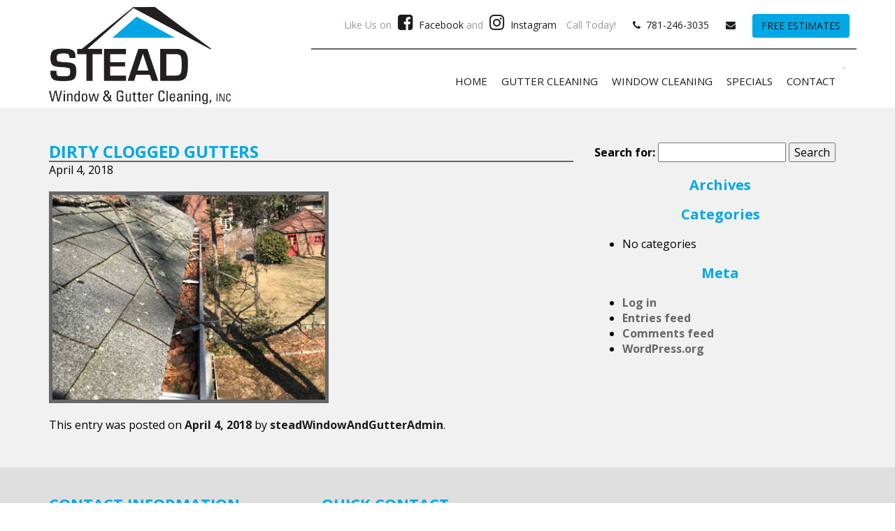

--- FILE ---
content_type: text/html; charset=UTF-8
request_url: https://www.steadcleaning.com/gallery_1/dirty-clogged-gutters/
body_size: 7529
content:
<!DOCTYPE html>
<html lang="en-us">
    <head>
        <meta charset="utf-8">
        <meta http-equiv="X-UA-Compatible" content="IE=edge"/>
        <meta name="viewport" content="width=device-width, initial-scale=1.0">
        
        
		<!-- All in One SEO 4.1.5.3 -->
		<title>Dirty Clogged Gutters | Stead Window &amp; Gutter Cleaning</title>
		<meta name="robots" content="max-image-preview:large" />
		<link rel="canonical" href="https://www.steadcleaning.com/gallery_1/dirty-clogged-gutters/" />
		<meta property="og:locale" content="en_US" />
		<meta property="og:site_name" content="Stead Window &amp; Gutter Cleaning" />
		<meta property="og:type" content="article" />
		<meta property="og:title" content="Dirty Clogged Gutters | Stead Window &amp; Gutter Cleaning" />
		<meta property="og:url" content="https://www.steadcleaning.com/gallery_1/dirty-clogged-gutters/" />
		<meta property="og:image" content="https://www.steadcleaning.com/wp-content/uploads/2018/04/logo.png" />
		<meta property="og:image:secure_url" content="https://www.steadcleaning.com/wp-content/uploads/2018/04/logo.png" />
		<meta property="og:image:width" content="914" />
		<meta property="og:image:height" content="489" />
		<meta property="article:published_time" content="2018-04-04T14:16:06+00:00" />
		<meta property="article:modified_time" content="2018-04-04T14:16:06+00:00" />
		<meta name="twitter:card" content="summary" />
		<meta name="twitter:domain" content="www.steadcleaning.com" />
		<meta name="twitter:title" content="Dirty Clogged Gutters | Stead Window &amp; Gutter Cleaning" />
		<meta name="twitter:image" content="https://www.steadcleaning.com/wp-content/uploads/2018/04/logo.png" />
		<script type="application/ld+json" class="aioseo-schema">
			{"@context":"https:\/\/schema.org","@graph":[{"@type":"WebSite","@id":"https:\/\/www.steadcleaning.com\/#website","url":"https:\/\/www.steadcleaning.com\/","name":"Stead Window & Gutter Cleaning","inLanguage":"en-US","publisher":{"@id":"https:\/\/www.steadcleaning.com\/#organization"}},{"@type":"Organization","@id":"https:\/\/www.steadcleaning.com\/#organization","name":"Stead Window & Gutter Cleaning","url":"https:\/\/www.steadcleaning.com\/"},{"@type":"BreadcrumbList","@id":"https:\/\/www.steadcleaning.com\/gallery_1\/dirty-clogged-gutters\/#breadcrumblist","itemListElement":[{"@type":"ListItem","@id":"https:\/\/www.steadcleaning.com\/#listItem","position":1,"item":{"@type":"WebPage","@id":"https:\/\/www.steadcleaning.com\/","name":"Home","description":"Stead Window & Gutter Cleaning will help keep your home or business beautiful. We clean out gutters and downspouts, perform gutter repairs, pressure wash hardscape, maintain roofs, and of course we can get your windows sparkling clean. Contact us today!","url":"https:\/\/www.steadcleaning.com\/"},"nextItem":"https:\/\/www.steadcleaning.com\/gallery_1\/dirty-clogged-gutters\/#listItem"},{"@type":"ListItem","@id":"https:\/\/www.steadcleaning.com\/gallery_1\/dirty-clogged-gutters\/#listItem","position":2,"item":{"@type":"WebPage","@id":"https:\/\/www.steadcleaning.com\/gallery_1\/dirty-clogged-gutters\/","name":"Dirty Clogged Gutters","url":"https:\/\/www.steadcleaning.com\/gallery_1\/dirty-clogged-gutters\/"},"previousItem":"https:\/\/www.steadcleaning.com\/#listItem"}]},{"@type":"Person","@id":"https:\/\/www.steadcleaning.com\/author\/steadwindowandgutteradmin\/#author","url":"https:\/\/www.steadcleaning.com\/author\/steadwindowandgutteradmin\/","name":"steadWindowAndGutterAdmin","image":{"@type":"ImageObject","@id":"https:\/\/www.steadcleaning.com\/gallery_1\/dirty-clogged-gutters\/#authorImage","url":"https:\/\/secure.gravatar.com\/avatar\/06e7f2075d088f6cbd8bfee9cba25f71?s=96&d=mm&r=g","width":96,"height":96,"caption":"steadWindowAndGutterAdmin"}},{"@type":"WebPage","@id":"https:\/\/www.steadcleaning.com\/gallery_1\/dirty-clogged-gutters\/#webpage","url":"https:\/\/www.steadcleaning.com\/gallery_1\/dirty-clogged-gutters\/","name":"Dirty Clogged Gutters | Stead Window & Gutter Cleaning","inLanguage":"en-US","isPartOf":{"@id":"https:\/\/www.steadcleaning.com\/#website"},"breadcrumb":{"@id":"https:\/\/www.steadcleaning.com\/gallery_1\/dirty-clogged-gutters\/#breadcrumblist"},"author":"https:\/\/www.steadcleaning.com\/author\/steadwindowandgutteradmin\/#author","creator":"https:\/\/www.steadcleaning.com\/author\/steadwindowandgutteradmin\/#author","image":{"@type":"ImageObject","@id":"https:\/\/www.steadcleaning.com\/#mainImage","url":"https:\/\/www.steadcleaning.com\/wp-content\/uploads\/2018\/04\/clogged-dirty-gutters.jpg","width":400,"height":300,"caption":"Dirty Clogged Gutters"},"primaryImageOfPage":{"@id":"https:\/\/www.steadcleaning.com\/gallery_1\/dirty-clogged-gutters\/#mainImage"},"datePublished":"2018-04-04T14:16:06+00:00","dateModified":"2018-04-04T14:16:06+00:00"}]}
		</script>
		<!-- All in One SEO -->

<link rel='dns-prefetch' href='//fonts.googleapis.com' />
<link rel='dns-prefetch' href='//s.w.org' />
<link rel="alternate" type="application/rss+xml" title="Stead Window &amp; Gutter Cleaning &raquo; Feed" href="https://www.steadcleaning.com/feed/" />
		<script type="text/javascript">
			window._wpemojiSettings = {"baseUrl":"https:\/\/s.w.org\/images\/core\/emoji\/13.0.0\/72x72\/","ext":".png","svgUrl":"https:\/\/s.w.org\/images\/core\/emoji\/13.0.0\/svg\/","svgExt":".svg","source":{"concatemoji":"https:\/\/www.steadcleaning.com\/wp-includes\/js\/wp-emoji-release.min.js?ver=5.5.17"}};
			!function(e,a,t){var n,r,o,i=a.createElement("canvas"),p=i.getContext&&i.getContext("2d");function s(e,t){var a=String.fromCharCode;p.clearRect(0,0,i.width,i.height),p.fillText(a.apply(this,e),0,0);e=i.toDataURL();return p.clearRect(0,0,i.width,i.height),p.fillText(a.apply(this,t),0,0),e===i.toDataURL()}function c(e){var t=a.createElement("script");t.src=e,t.defer=t.type="text/javascript",a.getElementsByTagName("head")[0].appendChild(t)}for(o=Array("flag","emoji"),t.supports={everything:!0,everythingExceptFlag:!0},r=0;r<o.length;r++)t.supports[o[r]]=function(e){if(!p||!p.fillText)return!1;switch(p.textBaseline="top",p.font="600 32px Arial",e){case"flag":return s([127987,65039,8205,9895,65039],[127987,65039,8203,9895,65039])?!1:!s([55356,56826,55356,56819],[55356,56826,8203,55356,56819])&&!s([55356,57332,56128,56423,56128,56418,56128,56421,56128,56430,56128,56423,56128,56447],[55356,57332,8203,56128,56423,8203,56128,56418,8203,56128,56421,8203,56128,56430,8203,56128,56423,8203,56128,56447]);case"emoji":return!s([55357,56424,8205,55356,57212],[55357,56424,8203,55356,57212])}return!1}(o[r]),t.supports.everything=t.supports.everything&&t.supports[o[r]],"flag"!==o[r]&&(t.supports.everythingExceptFlag=t.supports.everythingExceptFlag&&t.supports[o[r]]);t.supports.everythingExceptFlag=t.supports.everythingExceptFlag&&!t.supports.flag,t.DOMReady=!1,t.readyCallback=function(){t.DOMReady=!0},t.supports.everything||(n=function(){t.readyCallback()},a.addEventListener?(a.addEventListener("DOMContentLoaded",n,!1),e.addEventListener("load",n,!1)):(e.attachEvent("onload",n),a.attachEvent("onreadystatechange",function(){"complete"===a.readyState&&t.readyCallback()})),(n=t.source||{}).concatemoji?c(n.concatemoji):n.wpemoji&&n.twemoji&&(c(n.twemoji),c(n.wpemoji)))}(window,document,window._wpemojiSettings);
		</script>
		<style type="text/css">
img.wp-smiley,
img.emoji {
	display: inline !important;
	border: none !important;
	box-shadow: none !important;
	height: 1em !important;
	width: 1em !important;
	margin: 0 .07em !important;
	vertical-align: -0.1em !important;
	background: none !important;
	padding: 0 !important;
}
</style>
	<link rel='stylesheet' id='wp-block-library-css'  href='https://www.steadcleaning.com/wp-includes/css/dist/block-library/style.min.css?ver=5.5.17' type='text/css' media='all' />
<link rel='stylesheet' id='twentytwelve-fonts-css'  href='https://fonts.googleapis.com/css?family=Open+Sans:400italic,700italic,400,700&#038;subset=latin,latin-ext' type='text/css' media='all' />
<link rel="https://api.w.org/" href="https://www.steadcleaning.com/wp-json/" /><link rel="EditURI" type="application/rsd+xml" title="RSD" href="https://www.steadcleaning.com/xmlrpc.php?rsd" />
<link rel="wlwmanifest" type="application/wlwmanifest+xml" href="https://www.steadcleaning.com/wp-includes/wlwmanifest.xml" /> 
<link rel='prev' title='Clean Gutters' href='https://www.steadcleaning.com/gallery_1/clean-gutters/' />
<link rel='next' title='Gutters Snow Removal' href='https://www.steadcleaning.com/gallery_1/gutters-snow-removal/' />
<meta name="generator" content="WordPress 5.5.17" />
<link rel='shortlink' href='https://www.steadcleaning.com/?p=163' />
<link rel="alternate" type="application/json+oembed" href="https://www.steadcleaning.com/wp-json/oembed/1.0/embed?url=https%3A%2F%2Fwww.steadcleaning.com%2Fgallery_1%2Fdirty-clogged-gutters%2F" />
<link rel="alternate" type="text/xml+oembed" href="https://www.steadcleaning.com/wp-json/oembed/1.0/embed?url=https%3A%2F%2Fwww.steadcleaning.com%2Fgallery_1%2Fdirty-clogged-gutters%2F&#038;format=xml" />
<link rel="icon" href="https://www.steadcleaning.com/wp-content/uploads/2018/03/icon.png" sizes="32x32" />
<link rel="icon" href="https://www.steadcleaning.com/wp-content/uploads/2018/03/icon.png" sizes="192x192" />
<link rel="apple-touch-icon" href="https://www.steadcleaning.com/wp-content/uploads/2018/03/icon.png" />
<meta name="msapplication-TileImage" content="https://www.steadcleaning.com/wp-content/uploads/2018/03/icon.png" />
		<style type="text/css" id="wp-custom-css">
			.contact-info-row{padding:10px 0 15px 0;}
nav{padding-top:15px;}
main{color:#000}
h2.message {border:none;font-size: 40px!important;}
ul.specials-list {padding-left: 0;}
ul.specials-list li {font-size:2em;list-style-type:none;}
ul.specials-list li a:hover {text-decoration:none;color:#00a7e5;}
.logo img {max-width: 260px;}
#feature h2 {color: #000!important;font-size: 22px;}
.page-id-265 .main-inner .bottom-content img {display:none;}
#contact-info a.btn {color: #fff;}		</style>
		        <link rel="stylesheet" href="https://maxcdn.bootstrapcdn.com/bootstrap/3.3.5/css/bootstrap.min.css">
        <link rel="stylesheet" href="https://maxcdn.bootstrapcdn.com/font-awesome/4.6.3/css/font-awesome.min.css">
        <link href="https://www.steadcleaning.com/wp-content/themes/stead-window-and-gutter-cleaning/style.css" rel="stylesheet" type="text/css"/>
        <link href="https://www.steadcleaning.com/wp-content/themes/stead-window-and-gutter-cleaning/css/animate.css" rel="stylesheet" type="text/css"/>
        <link rel="stylesheet" href="https://www.steadcleaning.com/wp-content/themes/stead-window-and-gutter-cleaning/css/photobox.css">
        <style>
            .contact-info-row{border-bottom:2px solid #666666;}
            .navbar-default .navbar-nav > .active > a, .navbar-default .navbar-nav > .active > a:hover, .navbar-default .navbar-nav > .active > a:focus {border-bottom:3px solid #666666;}
            .btn {background:#00a7e5;}
            .btn:hover, .btn:focus {background:;color:#fff!important;}
            a {color:#666666;}
            h2 {border-bottom:2px solid #666666;}
            .c2a-inner a:hover, .c2a-inner a:focus {color:#666666;}
            .navbar-default .navbar-nav > li > a:hover {border-bottom:3px solid #666666;}
            .nav li.active > a {border-bottom:3px solid #666666;}
            .navbar-default .navbar-nav>li>a:focus {border-bottom:3px solid #666666;}
            .navbar-default .navbar-toggle:hover,.navbar-default .navbar-toggle:focus {background:#666666;}
            .feature-inner .icon .fa {color:#666666;}
            .feature-inner .feature-box:hover .icon, .feature-inner .feature-box:focus .icon{background:#666666;}
            main.interior-pages ul li:before {color:#666666 !important;}
            .carousel-caption{ background: #00a7e5; opacity: 0.8; }
            .pbThumbs li.active a img {border-color:#666666 !important;}
            .contact-page-info a:hover, .contact-page-info a:focus {color:#666666;}
            .contact-page-info .fa {color:#666666;}
            #contact-info h3 {border-bottom:2px solid #666666;}
            .contact-info .fa {color:#666666;}
            #contact-info a:hover, #contact-info a:focus {color:#666666;}
            #primary-footer {border-top:3px solid #666666;}
            .back-to-top {background:#666666;}
            .back-to-top:hover, .back-to-top:focus{ background: #00a7e5;}
            ul.sitemap-page li a {color: #666666;}
            .panel-default > .panel-heading {border-bottom:3px solid #666666; background: #00a7e5;}

            img.gallery-image:hover{ border: 5px solid #666666;}
            main img {border:5px solid #666666;}
            main img:hover {border:5px solid #666666;}
            #primary-footer{ background: ; }
            #c2a, #primary-header, #top-wrapper{ background: ; }

            footer a, .navbar-default .navbar-nav li > a, .c2a-inner a{ color: #1c1c1c; }
            img.gallery-image{ border:5px solid #00a7e5;}

            #contact-info{ background: ; }
            main{ background: ;}
            h1,h2,h3,body, #contact-info a, footer a:hover, footer a:focus,.navbar-default .navbar-nav > li > a:hover,.navbar-default .navbar-nav > .active > a, .navbar-default .navbar-nav > .active > a:hover, .navbar-default .navbar-nav > .active > a:focus{ color: #00a7e5; }
            #gform_wrapper_1 label{ display:none; }
            #gform_wrapper_1 input,#gform_wrapper_1 textarea{ width: 100%;padding: 6px 12px;    font-size: 14px;    color: #555;    background-color: #fff;    background-image: none;    border: 1px solid #ccc;    border-radius: 4px;    -webkit-box-shadow: inset 0 1px 1px rgba(0,0,0,.075);    box-shadow: inset 0 1px 1px rgba(0,0,0,.075);    -webkit-transition: border-color ease-in-out .15s,-webkit-box-shadow ease-in-out .15s;    -o-transition: border-color ease-in-out .15s,box-shadow ease-in-out .15s;    transition: border-color ease-in-out .15s,box-shadow ease-in-out .15s; }
            .gform_wrapper ul.gform_fields li.gfield{ padding-right: 0px!important; }
            #gform_wrapper_1 textarea{ height: 84px;}
            #gform_wrapper_1 input#gform_submit_button_1 {     transition: all ease .5s; background: #00a7e5; color: #fff; text-transform:uppercase;   }
            #gform_wrapper_1 input#gform_submit_button_1:hover,#gform_wrapper_1 input#gform_submit_button_1:focus{ background: #666; }
            #gform_wrapper_2 label{ display:none; }
            #gform_wrapper_2 input,#gform_wrapper_2 textarea{ width: 100%;padding: 6px 12px;    font-size: 14px;    color: #555;    background-color: #fff;    background-image: none;    border: 1px solid #ccc;    border-radius: 4px;    -webkit-box-shadow: inset 0 1px 1px rgba(0,0,0,.075);    box-shadow: inset 0 1px 1px rgba(0,0,0,.075);    -webkit-transition: border-color ease-in-out .15s,-webkit-box-shadow ease-in-out .15s;    -o-transition: border-color ease-in-out .15s,box-shadow ease-in-out .15s;    transition: border-color ease-in-out .15s,box-shadow ease-in-out .15s; }
            #gform_wrapper_2 textarea{ height: 75px;}
            #gform_wrapper_2 input#gform_submit_button_2 {     transition: all ease .5s; background: #00a7e5; color: #fff; text-transform:uppercase;   }
            #gform_wrapper_2 input#gform_submit_button_2:hover,#gform_wrapper_1 input#gform_submit_button_1:focus{ background: #666; }
            .gform_wrapper .gform_footer{ padding-top: 0px!important; margin-top: 15px!important; }

            <!-- Curfew Gallery Styles
            .page-template-page-gallery main img{ border: 5px double ; }
            -->
        </style>
    </head>
    <body data-rsssl=1 class="gallery_1-template-default single single-gallery_1 postid-163 full-width custom-background-empty custom-font-enabled single-author">
        <div id="top-wrapper">
            <div id="c2a">
                <div class="c2a-inner container">
                    <div class="row">
                        <div class="col-xs-12 col-sm-12 col-md-4 col-lg-4 logo">
                                                            <a href="https://www.steadcleaning.com/"><img src="https://www.steadcleaning.com/wp-content/uploads/2018/04/logo.png" class="img-responsive"></a>
                                                    </div>
                        <div class="col-xs-12 col-sm-12 col-md-8 col-lg-8">
                            <div class="row contact-info-row">
                                <span class="social">
																		Like Us on <a href="https://www.facebook.com/Stead-Window-Gutter-Cleaning-280717379363816/?ref=br_rs" target="_blank" alt="Facebook" title="Facebook"><i class="fa fa-facebook-square"></i> Facebook</a> and <a href="https://www.instagram.com/stead_cleaning/" target="_blank" alt="Instagram" title="Instagram"><i class="fa fa-instagram"></i> Instagram</a>                                                                     </span>
                                <span class="address">Call Today!</span>
                                <span class="address"><a href="tel:+1-781-246-3035"><i class="fa fa-phone"></i> &nbsp;781-246-3035</a></span>
                                
                                 <span class="address"><a href="/cdn-cgi/l/email-protection#acdbc5c2c8c3dbcdc2c8cbd9d8d8c9deecd5cdc4c3c382cfc3c1"><i class="fa fa-envelope"></i></a></span> 
                                 
                                <span class="address"><a class="btn" href="/cdn-cgi/l/email-protection#fe8997909a91899f909a998b8a8a9b8cbe879f969191d09d9193">Free Estimates</a></span>
                                
                               
                                
                                
                            </div>
							
                            <div class="row">
                                <nav>
                                     <div class="navbar navbar-default" role="navigation">
                                        <div class="navbar-header">
											<button type="button" class="navbar-toggle" data-toggle="collapse" data-target=".navbar-ex1-collapse"> <span class="sr-only"></span><span class="icon-bar"></span><span class="icon-bar"></span><span class="icon-bar"></span></button>
                                        </div>
                                        <div class="collapse navbar-collapse navbar-ex1-collapse">
-                                           <ul id="menu-main-menu" class="nav navbar-nav"><li id="menu-item-8" class="menu-item menu-item-type-post_type menu-item-object-page menu-item-home menu-item-8"><a title="Home" href="https://www.steadcleaning.com/">Home</a></li>
<li id="menu-item-77" class="menu-item menu-item-type-post_type menu-item-object-page menu-item-77"><a title="Gutter Cleaning" href="https://www.steadcleaning.com/gutter-cleaning/">Gutter Cleaning</a></li>
<li id="menu-item-78" class="menu-item menu-item-type-post_type menu-item-object-page menu-item-78"><a title="Window Cleaning" href="https://www.steadcleaning.com/window-cleaning/">Window Cleaning</a></li>
<li id="menu-item-79" class="menu-item menu-item-type-post_type menu-item-object-page menu-item-79"><a title="Specials" href="https://www.steadcleaning.com/specials/">Specials</a></li>
<li id="menu-item-80" class="menu-item menu-item-type-post_type menu-item-object-page menu-item-80"><a title="Contact" href="https://www.steadcleaning.com/contact/">Contact</a></li>
</ul>                                        </div>
                                     </div>
                                </nav>
                            </div>
                        </div>
                    </div>
                </div>
            </div>
        </div><!-- End Top Wrapper -->

        <main>
    <div class="container main-inner">
        <div class="row">
            <section class="col-sm-12 col-md-8">
                                	<article id="post-163" class="post-163 gallery_1 type-gallery_1 status-publish has-post-thumbnail hentry">
				<header class="entry-header-blog">
						<h2 class="entry-title-blog">Dirty Clogged Gutters</h2>
			            <span class="date">April 4, 2018</span>
					</header><!-- .entry-header -->
        <img width="400" height="300" src="https://www.steadcleaning.com/wp-content/uploads/2018/04/clogged-dirty-gutters.jpg" class="pull-left blog-image img-responsive wp-post-image" alt="Dirty Clogged Gutters" loading="lazy" srcset="https://www.steadcleaning.com/wp-content/uploads/2018/04/clogged-dirty-gutters.jpg 400w, https://www.steadcleaning.com/wp-content/uploads/2018/04/clogged-dirty-gutters-300x225.jpg 300w" sizes="(max-width: 400px) 100vw, 400px" />				<div class="entry-content">
								</div><!-- .entry-content -->
				<div class="clearfix"></div>
		<footer class="entry-meta">
			This entry was posted on <a href="https://www.steadcleaning.com/gallery_1/dirty-clogged-gutters/" title="2:16 pm" rel="bookmark"><time class="entry-date" datetime="2018-04-04T14:16:06+00:00">April 4, 2018</time></a><span class="by-author"> by <span class="author vcard"><a class="url fn n" href="https://www.steadcleaning.com/author/steadwindowandgutteradmin/" title="View all posts by steadWindowAndGutterAdmin" rel="author">steadWindowAndGutterAdmin</a></span></span>.								</footer><!-- .entry-meta -->
	</article><!-- #post -->
                                            </section><!-- #primary -->
            <aside class="col-sm-12 col-md-4 blog-sidebar">
    <div class="widget"><form role="search" method="get" id="searchform" class="searchform" action="https://www.steadcleaning.com/">
				<div>
					<label class="screen-reader-text" for="s">Search for:</label>
					<input type="text" value="" name="s" id="s" />
					<input type="submit" id="searchsubmit" value="Search" />
				</div>
			</form><div class="clear"></div></div><div class="widget"><h3>Archives</h3>
			<ul>
							</ul>

			<div class="clear"></div></div><div class="widget"><h3>Categories</h3>
			<ul>
				<li class="cat-item-none">No categories</li>			</ul>

			<div class="clear"></div></div><div class="widget"><h3>Meta</h3>
		<ul>
						<li><a href="https://www.steadcleaning.com/wp-login.php">Log in</a></li>
			<li><a href="https://www.steadcleaning.com/feed/">Entries feed</a></li>
			<li><a href="https://www.steadcleaning.com/comments/feed/">Comments feed</a></li>

			<li><a href="https://wordpress.org/">WordPress.org</a></li>
		</ul>

		<div class="clear"></div></div></aside>        </div>
    </div>
</main>

    <div id="contact-info">
        <div class="container contact-info-inner">
            <div class="row">
                <div class="col-xs-12 col-sm-12 col-md-4 col-lg-4">
                    <h3>Contact Information</h3>
                    <div itemscope itemtype="http://schema.org/LocalBusiness">
                        <span class="contact-info" itemprop="name">Stead Window & Gutter Cleaning</span>
                        <div class="contact-info" itemprop="address" itemscope itemtype="http://schema.org/PostalAddress">
                            <span itemprop="streetAddress">
                                                                PO Box 1745<br>Wakefield, MA 01880                                                            </span>
                        </div>
                        <span class="contact-info"><i class="fa fa-phone"></i> <span itemprop="telephone"><a href="tel:+1781-246-3035">781-246-3035</a></span></span>
                    </div>
                    <div class="contact-social">
                        <a href="https://www.facebook.com/Stead-Window-Gutter-Cleaning-280717379363816/?ref=br_rs" target="_blank"><i class="fa fa-facebook-square"></i></a>                        <a href="https://www.instagram.com/stead_cleaning/" target="_blank"><i class="fa fa-instagram"></i></a>                                                                                                <!-- <a href="http://www.angieslist.com/review/9340853" target="_blank"><img src="https://www.steadcleaning.com/wp-content/themes/stead-window-and-gutter-cleaning/images/angies-list-logo.png" class="img-responsive" alt="Angies List Logo" title="Angies List Logo"></a> -->
                    </div>
                </div>
                <div class="col-xs-12 col-sm-12 col-md-8 col-lg-8">
                    <h3>Quick Contact</h3>
                    <div class="email-btn"><a class="btn" href="/cdn-cgi/l/email-protection#c5b2acaba1aab2a4aba1a2b0b1b1a0b785bca4adaaaaeba6aaa8"><span class="fa fa-envelope"></span>Email Us!</a>                </div>
            </div>
        </div>
    </div>

    <footer id="primary-footer">
        <div class="container primary-footer-inner">
            <div class="row">
                <div class="col-xs-12 col-sm-12 col-md-12 col-lg-12 sitemap">
                    <ul id="menu-footer-menu" class="list-inline"><li id="menu-item-13" class="menu-item menu-item-type-post_type menu-item-object-page menu-item-home menu-item-13"><a href="https://www.steadcleaning.com/">Home</a></li>
<li id="menu-item-72" class="menu-item menu-item-type-post_type menu-item-object-page menu-item-72"><a href="https://www.steadcleaning.com/gutter-cleaning/">Gutter Cleaning</a></li>
<li id="menu-item-73" class="menu-item menu-item-type-post_type menu-item-object-page menu-item-73"><a href="https://www.steadcleaning.com/window-cleaning/">Window Cleaning</a></li>
<li id="menu-item-74" class="menu-item menu-item-type-post_type menu-item-object-page menu-item-74"><a href="https://www.steadcleaning.com/specials/">Specials</a></li>
<li id="menu-item-75" class="menu-item menu-item-type-post_type menu-item-object-page menu-item-75"><a href="https://www.steadcleaning.com/contact/">Contact</a></li>
<li id="menu-item-76" class="menu-item menu-item-type-post_type menu-item-object-page menu-item-76"><a href="https://www.steadcleaning.com/site-map/">Sitemap</a></li>
</ul>                </div>
                <div class="col-xs-12 col-sm-12 col-md-12 col-lg-12 copyright">
                    <a href="https://beyondcustomwebsites.com" target="_blank" rel="nofollow">&copy; 2026 Copyright &amp; Powered By Beyond Custom Websites</a>
                </div>
            </div>
        </div>
    </footer>
    <span id="top-link-block" class="hidden">
        <a href="#top" class="well well-sm back-to-top"  onclick="$('html,body').animate({scrollTop:0},'slow');return false;">
            <i class="fa fa-arrow-up"></i>
        </a>
    </span>
    <script data-cfasync="false" src="/cdn-cgi/scripts/5c5dd728/cloudflare-static/email-decode.min.js"></script><script src="https://ajax.googleapis.com/ajax/libs/jquery/3.1.1/jquery.min.js" type="application/javascript"></script>
    <script src="https://maxcdn.bootstrapcdn.com/bootstrap/3.3.5/js/bootstrap.min.js" type="application/javascript"></script>
    <script src="https://www.steadcleaning.com/wp-content/themes/stead-window-and-gutter-cleaning/js/jquery.photobox.js" type="text/javascript"></script>

    <script language="JavaScript" type="application/javascript">

        // Only enable if the document has a long scroll bar
        // Note the window height + offset
        if ( ($(window).height() + 100) < $(document).height() ) {
            $('#top-link-block').removeClass('hidden').affix({
                // how far to scroll down before link "slides" into view
                offset: {top:100}
            });
        }

        $(window).scroll(function() {
        if ($(this).scrollTop() > 1){
            $('#top-wrapper').addClass("sticky");
          }
          else{
            $('#top-wrapper').removeClass("sticky");
          }
        });
         $(window).scroll(function() {
        if ($(this).scrollTop() > 1){
            $('.animated-image').addClass("fadeInLeft");
          }
          else{
            $('.animated-image').removeClass("fadeInLeft");
          }
        });

        $('.gallery').photobox('a');
        // or with a fancier selector and some settings, and a callback:
        $('.gallery').photobox('a:first', { thumbs:false, time:0 }, imageLoaded);
            function imageLoaded(){
                console.log('image has been loaded...');
            }

        $('.carousel-inner').find('.item:first-child').addClass('active');


        //Footer Contact Form
        jQuery(document).ready(function($){
            $('#field_1_1').before('<div class="leftStart"></div>');
            $('#field_1_3').after('<div class="leftEnd"></div>');
            $('#field_1_4').before('<div class="rightStart"></div>');
            $('#field_1_5').after('<div class="rightEnd"></div>');
            //Wrap Each Section With Columns
            $('.leftStart').nextUntil('.leftEnd').wrapAll('<div class="col-sm-6" />');
            $('.rightStart').nextUntil('.rightEnd').wrapAll('<div class="col-sm-6" />');
            $('li.submit-btn').wrapAll('<div class="col-xs-12" />');
            //Remove Start and End Points From DOM
            $('.leftEnd').remove();
            $('.leftStart').remove();
            $('.rightStart').remove();
            $('.rightEnd').remove();
        });
        $('#gform_1 input#gform_submit_button_2').addClass('btn');
        var button = $('#gform_1 .gform_footer').html();
        var buttonContainer = document.createElement('li');
        $(buttonContainer).addClass('gfield submit-btn gf_right_half field_sublabel_beloww field_description_below');
        $(buttonContainer).css({
            'width':'100%',
            'margin-top' : '12px'
        });
        $(buttonContainer).append(button);
        $('.gform_body ul#gform_fields_1').append(buttonContainer);
        $('form#gform_1 .gform_footer').css('display','none');
</script>
<script type='text/javascript' src='https://www.steadcleaning.com/wp-includes/js/wp-embed.min.js?ver=5.5.17' id='wp-embed-js'></script>
<script defer src="https://static.cloudflareinsights.com/beacon.min.js/vcd15cbe7772f49c399c6a5babf22c1241717689176015" integrity="sha512-ZpsOmlRQV6y907TI0dKBHq9Md29nnaEIPlkf84rnaERnq6zvWvPUqr2ft8M1aS28oN72PdrCzSjY4U6VaAw1EQ==" data-cf-beacon='{"version":"2024.11.0","token":"0667c2ce3c37412eaa3af945338ca027","r":1,"server_timing":{"name":{"cfCacheStatus":true,"cfEdge":true,"cfExtPri":true,"cfL4":true,"cfOrigin":true,"cfSpeedBrain":true},"location_startswith":null}}' crossorigin="anonymous"></script>
</body>

</html>


--- FILE ---
content_type: text/css
request_url: https://www.steadcleaning.com/wp-content/themes/stead-window-and-gutter-cleaning/style.css
body_size: 3032
content:
/*
Theme Name: Stead Window & Gutter Cleaning
Author:
Author URI:
Version: 1.0
Tags: responsive, bootstrap
*/
@import 'https://fonts.googleapis.com/css?family=Open+Sans:400,400i,700,700i';
/* = DEFAULT STYLES = */
body {margin:0;font-size:16px; font-family: 'Open Sans', sans-serif;color: #0c243b;}

/* = DEFAULT - LINKS = */
a {text-decoration:none;font-weight:bold;transition: all ease .5s;color:#d1bf69;}
a:hover, a:focus {text-decoration:underline;transition: all ease .5s;}

/* = DEFAULT - TEXT ITEMS = */
p {margin:20px 0;line-height:1.75em;}

/* = DEFAULT - HEADINGS = */
h1 {font-size:36px;margin:0;text-transform:uppercase;font-weight:bold;color:#0c243b;text-align:center;margin-bottom:20px;}
h2 {font-size:24px;margin:0;font-weight:bold;color:#0c243b;border-bottom:2px solid #d1bf69;}
/* For Thank You Page */
h2.message {font-size: 50px;  text-align: center;  padding-top: 100px;  padding-bottom: 100px;}
h3 {font-size:20px;margin:0;color:#0c243b;font-weight:bold;}
h4 {}
h5 {}
/* = DEFAULT - Custom Bootstrap = */
.container {margin:0 auto;}
hr {border-top:2px solid #dedede;margin-bottom:30px;}

/* Buttons */
.btn {background:#0c243b;color:#fff;text-transform: uppercase;font-weight:bold;transition: all ease .5s;}
.btn:hover, .btn:focus {background:#666;color:#fff;transition: all ease .5s;}
.menu-button {text-align:center;margin:20px auto;}

/* Fixed Header Styles */
#top-wrapper {transition: all 0.4s ease;background:#fff;-webkit-box-shadow: 0px 0px 6px 0px rgba(0,0,0,0.18);
-moz-box-shadow: 0px 0px 6px 0px rgba(0,0,0,0.18);
box-shadow: 0px 0px 6px 0px rgba(0,0,0,0.18);}
#top-wrapper.sticky {position:fixed;width:100%;height:auto;background:#fff;z-index:9999;top:0;}
#top-wrapper.sticky .logo img {}

/* = CALL TO ACTION = */
#c2a {font-size:14px;color:#999;background:#fff;}
.c2a-inner {padding-top:5px;padding-bottom:5px;text-align:right;}
.address {display:inline-block;padding-top:5px;margin:0px 10px;}
.c2a-inner a {font-weight:normal;color:#999;}
.c2a-inner a:hover, .c2a-inner a:focus {text-decoration: none;color:#d1bf69;}
.contact-info-row{border-bottom:2px solid #d1bf69;}

/* = SOCIAL MEDIA LINKS = */
.social img{display:inline-block;}
.social .fa{font-size: 25px;padding: 5px;}
.social img{margin-top:-10px;}
.social img:hover{opacity:.7;}
.social-media {text-align:left;font-size:22px;}

/* = HEADER = */
#primary-header {padding:10px 0;background:#fff;}
.primary-header-inner {}
/* HEADER - LOGO */
.logo img{margin-top:5px;}
.logo img:hover  {opacity:.8;}

/* = NAVIGATION = */
nav {}
.navbar-fixed-top {background:#eee;}
.navbar-default {border-radius:0px;border:0;background:transparent;text-align:center;margin-bottom:0;float:right;}
.navbar-default .navbar-nav li > a {font-size:15px;text-transform: uppercase;padding:20px 10px;color:#999;border-bottom:3px solid transparent;transition: all ease .5s;}
.navbar-default .navbar-nav > li:last-child > a {}
.navbar-default .navbar-nav > li > a:hover {background:transparent;color:#0c243b;padding:20px 10px 8px;border-bottom:3px solid #d1bf69;transition: all ease .5s;}
.nav li.active > a {color:#000139;padding:15px 10px 8px;border-bottom:3px solid #d1bf69;transition: all ease .5s;background:transparent;}
.dropdown-menu {margin-top:-2px;background:transparent;box-shadow:none;border:none;border-radius:0px;padding:0px;}
.dropdown:hover .dropdown-menu {display: block;background:#fff;padding:5px;-webkit-box-shadow: 0px 0px 6px 0px rgba(0,0,0,0.18);
-moz-box-shadow: 0px 0px 6px 0px rgba(0,0,0,0.18);
box-shadow: 0px 0px 6px 0px rgba(0,0,0,0.18);}
.navbar-default .navbar-nav>.open>a, .navbar-default .navbar-nav>.open>a:focus, .navbar-default .navbar-nav>.open>a:hover {}
.navbar-default .dropdown-menu > li > a {font-size:13px;font-weight:bold;color:#999;padding-top:8px;padding-bottom:8px;}
.navbar-default .dropdown-menu > li > a:hover {color:#0c243b;background:#f1f1f1;}
.navbar-default .navbar-nav > .active > a, .navbar-default .navbar-nav > .active > a:hover, .navbar-default .navbar-nav > .active > a:focus {color:#0c243b;padding:20px 10px 8px;border-bottom:3px solid #d1bf69;transition: all ease .5s;background:transparent;}
.navbar-default .navbar-nav>li>a:focus {color:#0c243b;padding:15px 10px 8px;border-bottom:3px solid #d1bf69;transition: all ease .5s;background:transparent;}
.navbar-toggle {background:#999;}
.navbar-default .navbar-toggle:hover,.navbar-default .navbar-toggle:focus {background:#d1bf69;}
.navbar-default .navbar-toggle .icon-bar {background:#fff;}

/* = BANNER = */
#banner {}
.banner-inner img {width:100%;}
.carousel-inner {border:none;box-shadow:none;}
.carousel-inner img {width:100%;}
.carousel.fade {opacity: 1;}
.carousel.fade .item {-moz-transition: opacity ease-in-out .7s;-o-transition: opacity ease-in-out .7s;-webkit-transition: opacity ease-in-out .7s;transition: opacity ease-in-out .7s;left: 0 !important;opacity: 0;top:0;position:absolute;width: 100%;display:block !important;z-index:1;}
.carousel.fade .item:first-child {top:auto;position:relative;}
.carousel.fade .item.active {opacity: 1;-moz-transition: opacity ease-in-out .7s;-o-transition: opacity ease-in-out .7s;-webkit-transition: opacity ease-in-out .7s;transition: opacity ease-in-out .7s;z-index:2;}
/* Carousel Caption */
.carousel-caption {background:rgba(12,36,59,.8);bottom:0;padding:20px;left:7.5%;right:7.5%;}
.carousel-caption h2 {text-shadow:none;font-weight:bold;font-size:32px;border:0;color:#fff;}
.carousel-control {z-index:999;}

/* = FEATURE = */
#feature {padding:30px 0;}
.feature-inner a {text-decoration:none;}
.feature-inner .feature-box{text-align:center;}
.feature-inner .icon {display:inline-block;font-size:24px;background:#0c243b;width:45px;height:45px;text-align:center;border-radius: 50%;position: relative;margin-right:10px;}
.feature-inner .icon .fa {margin-top:10px;transition: all ease .5s;color:#d1bf69;}
.feature-inner h3 {display:inline-block;}
.feature-inner .feature-box:hover .icon, .feature-inner .feature-box:focus .icon{background:#d1bf69;}
.feature-inner .feature-box:hover .fa, .feature-inner .feature-box:focus .fa {color:#fff;transition: all ease .5s;}

/* = MAIN = */
main {text-align:left;background:#f1f1f1;font-size: 16px;padding:50px 0;}
main img {margin:10px auto;}
main img:hover {}
/* Interior Page Styles */
main.interior-pages {background:#fff;}
main.interior-pages ul {list-style:none;padding:0;line-height:1.75em;}
main.interior-pages ul li {display:table-row;}
main.interior-pages ul li:before {content:'\00bb';color:#d1bf69 !important;font-size:20px;display:table-cell;padding-right:10px;}
.main-inner h1{text-align:center;}
.main-inner h2 {text-transform: uppercase;}
.main-inner h3 {text-align:center;margin-bottom:20px;margin-top:20px;}

/* Services Page */
.panel-default { font-size: 1em; border-radius:0; background:none; }
.panel-default > .panel-heading { background:#0c243b; border-radius:0;border-bottom:3px solid #d1bf69;}
.panel-heading > h3 { margin:.25rem 0; font-weight: bold; font-size:1.2em; color:#FFF;}
.panel-body { font-size:16px; background:#fff;}
.panel img.pull-left, .panel img.pull-right {}

/* Gallery */
.gallery img {margin:20px auto;width:100%;}

.pbThumbs li.active a img {border-color:#d1bf69 !important;}

/* Contact Page */
.map iframe {width:100%;height:300px;margin-top:30px;}
.form-heading {margin-bottom:20px;margin-top:20px;}
.contact-page-info {text-align:center;font-weight:bold;}
.contact-page-info h3 {font-size:32px;margin-top:30px;}
.contact-page-info p {font-size:22px;}
.contact-page-info a {color:#0c243b;}
.contact-page-info a:hover, .contact-page-info a:focus {color:#d1bf69;text-decoration:none;}
.contact-page-info .fa {font-size:32px;color:#d1bf69;}
.contact-page-info .fa:hover, .contact-page-info .fa:focus {color: #0c243b;}

/* = SECTION = */
section {}

/* = FLOATED IMAGES = */
img.pull-left {margin:20px 20px 20px 0px;}
img.pull-right {margin:20px 0px 20px 20px;}

/* = ASIDE = */
aside {text-align:left;}

#feature h2{ color:orange; border:none; text-transform:uppercase;}

/* = CONTACT INFO = */
#contact-info {background:#dedede;padding:40px 0px;}
#contact-info h3 {margin-bottom:20px;border-bottom:2px solid #d1bf69;font-size:22px;text-transform: uppercase;}
.contact-info {display:block;font-size:18px;margin:20px 0;font-weight:bold;}
.contact-info .fa {color:#d1bf69;}
#contact-info a {color:#0c243b;}
#contact-info a:hover, #contact-info a:focus {text-decoration:none;color:#d1bf69;}
.contact-social {font-size:28px;}
.contact-social img:hover{opacity:.7;}
/* Hours */
#contact-info .hours {list-style:none;padding:0;}
#contact-info .hours li {display:block;padding:5px 0;border-bottom:2px solid #fff;font-weight:bold;font-size:16px;}
#contact-info .hours li span {float:right;}

/* CONTACT FORM */
#contactform label {cursor:pointer;color: #333;}
#contactform button {width:100%;border-radius:3px;}
#contactform .alert {padding: 7px 25px 0px;width:100%;font-size:12px;margin-bottom:0;}
#contactform input.alert {padding:0;}
#contactform .alert-danger {color:#a94442;}

/* = FOOTER = */
#primary-footer {text-align:center;border-top:3px solid #d1bf69;text-transform: uppercase;font-size:12px;}
.primary-footer-inner {padding: 10px 15px;}
/* = FOOTER - LINKS = */
footer a {color:#999;}
footer a:hover, footer a:focus {text-decoration:none; color:#0c243b;}

/* = BACK TO TOP LINK = */
#top-link-block.affix-top {position: absolute; /* allows it to "slide" up into view */bottom: -82px; /* negative of the offset - height of link element */left: 10px; /* padding from the left side of the window */}
#top-link-block.affix {position: fixed; /* keeps it on the bottom once in view */bottom: 18px; /* height of link element */left: 10px; /* padding from the left side of the window */}
.back-to-top {color:#fff;background:#d1bf69;border:0;}
.back-to-top:hover, .back-to-top:focus {color:#fff;background:#0c243b;}

/* = SITEMAP PAGE = */
ul.sitemap-page {margin: 20px auto; display:block; max-width: 500px; float: none;padding:0;}
ul.sitemap-page li { list-style: none;}
ul.sitemap-page li a { font-weight: bold; text-decoration: none;color: #d1bf69;  /* CSS3 Transition Effect */-webkit-transition: all 0.12s ease-out;-moz-transition: all 0.12s ease-out;-o-transition: all 0.12s ease-out; text-align: center; font-size: 36px; line-height: 55px; display: block;}
ul.sitemap-page li a:hover {color:#0c243b;text-transform: uppercase; text-decoration: none; /* CSS3 Transform Effect */-webkit-transform: scale(1.2);-moz-transform: scale(1.2);-o-transform: scale(1.2);}

/* = LIST STYLE IP = */
ul.list-items {margin: 10px 0 10px 60px;}
ul.list-items li {color: #000; font-weight: bold; }
ul.list-items li  a {color: #000; font-weight: bold; }
ul.list-items li a:hover {color: #000; text-decoration: none;}

#contact-info a.btn {color: #fff;}

#hiring {background: #00a7e5; color: #fff; padding: 15px; font-size: 1.6em; text-align: center;}
#hiring a {color:#fff;}

/* = MEDIA QUERIES= */
@media screen and ( max-width: 1366px ) {}
@media screen and ( max-width: 1200px ) {.navbar-default .navbar-nav > li > a{font-size:13px;padding:15px 5px 8px;}.accreditations img {height:80px;}}
@media screen and ( max-width: 992px ) {#c2a {font-size:12px;}.logo img {margin:0 auto;}.navbar-default .navbar-nav > li > a{font-size:14px;padding:15px 10px 8px;}#contact-info h3 {margin-top:20px;}.navbar-default {float:none;}.carousel-caption h2{font-size:24px;}.feature-inner .feature-box {margin:10px auto;}.navbar .navbar-nav {display: inline-block;float: none;margin-bottom:-5px;}img.pull-left {float:none !important;margin:0 auto;} img.pull-right {float:none !important;margin:0 auto;}
.navbar .navbar-collapse {text-align: center;}.contact-info-row{text-align:center;}}
@media screen and (max-width: 991px){}
@media screen and ( max-width: 768px ) {}
@media screen and ( max-width: 767px ) {.navbar .navbar-nav {display:block;margin-bottom:0px;}.social-media {text-align:center;}.c2a-inner {text-align:center;}.address {}.logo img{margin:0 auto;}.dropdown-menu {visibility: visible;position:relative;width:100%;float:none !important;text-align:center;display:block;}#top-wrapper.sticky {position:relative;}.contact-page-form {display: none;}}
@media screen and ( max-width: 741px ) {}
@media screen and ( max-width: 600px ) {.carousel-caption h2{font-size:16px;}.address {display:block;}.list-inline>li{display:block;padding:5px 0;}}
@media screen and ( max-width: 480px ) {.carousel-caption {display:none;}#main-feature1 .feature-box h3 {font-size:15px;margin-top:25%;}.contact-page-info p{font-size: 17px;}}
@media screen and ( max-width: 400px ) { .ginput_recaptcha { transform:scale(0.83); -webkit-transform:scale(0.83); transform-origin:0 0; -webkit-transform-origin:0 0; } }
@media screen and ( max-width: 320px ) {}

img.alignright { float: right; margin: 0 0 1em 1em; }
img.alignleft { float: left; margin: 0 1em 1em 0; }
img.aligncenter { display: block; margin-left: auto; margin-right: auto; }
.alignright { float: right; }
.alignleft { float: left; }
.aligncenter { display: block; margin-left: auto; margin-right: auto; }
